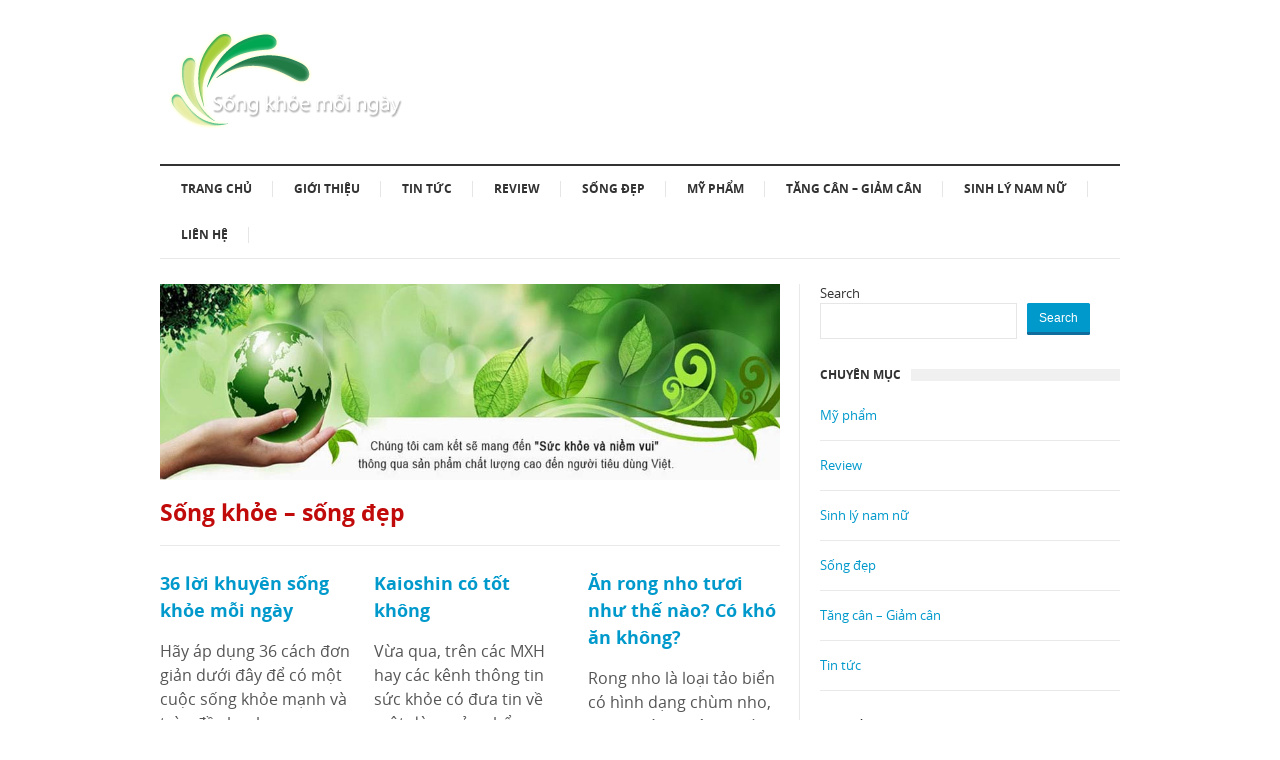

--- FILE ---
content_type: text/html; charset=UTF-8
request_url: https://songkhoemoingay.vn/
body_size: 12914
content:
<!DOCTYPE html>
<html class="no-js" lang="en-US">
<head>
<meta charset="UTF-8">
<meta name="viewport" content="width=device-width, initial-scale=1">
<link rel="profile" href="https://gmpg.org/xfn/11">
<link rel="pingback" href="https://songkhoemoingay.vn/xmlrpc.php">

<meta name='robots' content='index, follow, max-image-preview:large, max-snippet:-1, max-video-preview:-1' />

	<!-- This site is optimized with the Yoast SEO plugin v26.6 - https://yoast.com/wordpress/plugins/seo/ -->
	<title>Sống khỏe mỗi ngày Bí quyết sống khỏe đẹp mỗi ngày</title>
	<link rel="canonical" href="https://songkhoemoingay.vn/" />
	<meta property="og:locale" content="en_US" />
	<meta property="og:type" content="website" />
	<meta property="og:title" content="Sống khỏe mỗi ngày Bí quyết sống khỏe đẹp mỗi ngày" />
	<meta property="og:description" content="Sống khỏe &#8211; sống đẹp Cân nặng và sức khỏe Review chia sẻ hữu ích" />
	<meta property="og:url" content="https://songkhoemoingay.vn/" />
	<meta property="og:site_name" content="songkhoemoingay.vn" />
	<meta property="article:modified_time" content="2025-07-23T04:16:59+00:00" />
	<meta property="og:image" content="https://songkhoemoingay.vn/wp-content/uploads/2023/11/slide-image-1-1.jpg" />
	<meta property="og:image:width" content="950" />
	<meta property="og:image:height" content="300" />
	<meta property="og:image:type" content="image/jpeg" />
	<meta name="twitter:card" content="summary_large_image" />
	<script type="application/ld+json" class="yoast-schema-graph">{"@context":"https://schema.org","@graph":[{"@type":"WebPage","@id":"https://songkhoemoingay.vn/","url":"https://songkhoemoingay.vn/","name":"Sống khỏe mỗi ngày Bí quyết sống khỏe đẹp mỗi ngày","isPartOf":{"@id":"https://songkhoemoingay.vn/#website"},"primaryImageOfPage":{"@id":"https://songkhoemoingay.vn/#primaryimage"},"image":{"@id":"https://songkhoemoingay.vn/#primaryimage"},"thumbnailUrl":"https://songkhoemoingay.vn/wp-content/uploads/2023/11/slide-image-1-1.jpg","datePublished":"2021-10-06T04:47:21+00:00","dateModified":"2025-07-23T04:16:59+00:00","breadcrumb":{"@id":"https://songkhoemoingay.vn/#breadcrumb"},"inLanguage":"en-US","potentialAction":[{"@type":"ReadAction","target":["https://songkhoemoingay.vn/"]}]},{"@type":"ImageObject","inLanguage":"en-US","@id":"https://songkhoemoingay.vn/#primaryimage","url":"https://songkhoemoingay.vn/wp-content/uploads/2023/11/slide-image-1-1.jpg","contentUrl":"https://songkhoemoingay.vn/wp-content/uploads/2023/11/slide-image-1-1.jpg","width":950,"height":300},{"@type":"BreadcrumbList","@id":"https://songkhoemoingay.vn/#breadcrumb","itemListElement":[{"@type":"ListItem","position":1,"name":"Home"}]},{"@type":"WebSite","@id":"https://songkhoemoingay.vn/#website","url":"https://songkhoemoingay.vn/","name":"songkhoemoingay.vn","description":"","potentialAction":[{"@type":"SearchAction","target":{"@type":"EntryPoint","urlTemplate":"https://songkhoemoingay.vn/?s={search_term_string}"},"query-input":{"@type":"PropertyValueSpecification","valueRequired":true,"valueName":"search_term_string"}}],"inLanguage":"en-US"}]}</script>
	<!-- / Yoast SEO plugin. -->


<link rel="alternate" title="oEmbed (JSON)" type="application/json+oembed" href="https://songkhoemoingay.vn/wp-json/oembed/1.0/embed?url=https%3A%2F%2Fsongkhoemoingay.vn%2F" />
<link rel="alternate" title="oEmbed (XML)" type="text/xml+oembed" href="https://songkhoemoingay.vn/wp-json/oembed/1.0/embed?url=https%3A%2F%2Fsongkhoemoingay.vn%2F&#038;format=xml" />
<style id='wp-img-auto-sizes-contain-inline-css' type='text/css'>
img:is([sizes=auto i],[sizes^="auto," i]){contain-intrinsic-size:3000px 1500px}
/*# sourceURL=wp-img-auto-sizes-contain-inline-css */
</style>
<style id='wp-block-library-inline-css' type='text/css'>
:root{--wp-block-synced-color:#7a00df;--wp-block-synced-color--rgb:122,0,223;--wp-bound-block-color:var(--wp-block-synced-color);--wp-editor-canvas-background:#ddd;--wp-admin-theme-color:#007cba;--wp-admin-theme-color--rgb:0,124,186;--wp-admin-theme-color-darker-10:#006ba1;--wp-admin-theme-color-darker-10--rgb:0,107,160.5;--wp-admin-theme-color-darker-20:#005a87;--wp-admin-theme-color-darker-20--rgb:0,90,135;--wp-admin-border-width-focus:2px}@media (min-resolution:192dpi){:root{--wp-admin-border-width-focus:1.5px}}.wp-element-button{cursor:pointer}:root .has-very-light-gray-background-color{background-color:#eee}:root .has-very-dark-gray-background-color{background-color:#313131}:root .has-very-light-gray-color{color:#eee}:root .has-very-dark-gray-color{color:#313131}:root .has-vivid-green-cyan-to-vivid-cyan-blue-gradient-background{background:linear-gradient(135deg,#00d084,#0693e3)}:root .has-purple-crush-gradient-background{background:linear-gradient(135deg,#34e2e4,#4721fb 50%,#ab1dfe)}:root .has-hazy-dawn-gradient-background{background:linear-gradient(135deg,#faaca8,#dad0ec)}:root .has-subdued-olive-gradient-background{background:linear-gradient(135deg,#fafae1,#67a671)}:root .has-atomic-cream-gradient-background{background:linear-gradient(135deg,#fdd79a,#004a59)}:root .has-nightshade-gradient-background{background:linear-gradient(135deg,#330968,#31cdcf)}:root .has-midnight-gradient-background{background:linear-gradient(135deg,#020381,#2874fc)}:root{--wp--preset--font-size--normal:16px;--wp--preset--font-size--huge:42px}.has-regular-font-size{font-size:1em}.has-larger-font-size{font-size:2.625em}.has-normal-font-size{font-size:var(--wp--preset--font-size--normal)}.has-huge-font-size{font-size:var(--wp--preset--font-size--huge)}.has-text-align-center{text-align:center}.has-text-align-left{text-align:left}.has-text-align-right{text-align:right}.has-fit-text{white-space:nowrap!important}#end-resizable-editor-section{display:none}.aligncenter{clear:both}.items-justified-left{justify-content:flex-start}.items-justified-center{justify-content:center}.items-justified-right{justify-content:flex-end}.items-justified-space-between{justify-content:space-between}.screen-reader-text{border:0;clip-path:inset(50%);height:1px;margin:-1px;overflow:hidden;padding:0;position:absolute;width:1px;word-wrap:normal!important}.screen-reader-text:focus{background-color:#ddd;clip-path:none;color:#444;display:block;font-size:1em;height:auto;left:5px;line-height:normal;padding:15px 23px 14px;text-decoration:none;top:5px;width:auto;z-index:100000}html :where(.has-border-color){border-style:solid}html :where([style*=border-top-color]){border-top-style:solid}html :where([style*=border-right-color]){border-right-style:solid}html :where([style*=border-bottom-color]){border-bottom-style:solid}html :where([style*=border-left-color]){border-left-style:solid}html :where([style*=border-width]){border-style:solid}html :where([style*=border-top-width]){border-top-style:solid}html :where([style*=border-right-width]){border-right-style:solid}html :where([style*=border-bottom-width]){border-bottom-style:solid}html :where([style*=border-left-width]){border-left-style:solid}html :where(img[class*=wp-image-]){height:auto;max-width:100%}:where(figure){margin:0 0 1em}html :where(.is-position-sticky){--wp-admin--admin-bar--position-offset:var(--wp-admin--admin-bar--height,0px)}@media screen and (max-width:600px){html :where(.is-position-sticky){--wp-admin--admin-bar--position-offset:0px}}

/*# sourceURL=wp-block-library-inline-css */
</style><style id='wp-block-search-inline-css' type='text/css'>
.wp-block-search__button{margin-left:10px;word-break:normal}.wp-block-search__button.has-icon{line-height:0}.wp-block-search__button svg{height:1.25em;min-height:24px;min-width:24px;width:1.25em;fill:currentColor;vertical-align:text-bottom}:where(.wp-block-search__button){border:1px solid #ccc;padding:6px 10px}.wp-block-search__inside-wrapper{display:flex;flex:auto;flex-wrap:nowrap;max-width:100%}.wp-block-search__label{width:100%}.wp-block-search.wp-block-search__button-only .wp-block-search__button{box-sizing:border-box;display:flex;flex-shrink:0;justify-content:center;margin-left:0;max-width:100%}.wp-block-search.wp-block-search__button-only .wp-block-search__inside-wrapper{min-width:0!important;transition-property:width}.wp-block-search.wp-block-search__button-only .wp-block-search__input{flex-basis:100%;transition-duration:.3s}.wp-block-search.wp-block-search__button-only.wp-block-search__searchfield-hidden,.wp-block-search.wp-block-search__button-only.wp-block-search__searchfield-hidden .wp-block-search__inside-wrapper{overflow:hidden}.wp-block-search.wp-block-search__button-only.wp-block-search__searchfield-hidden .wp-block-search__input{border-left-width:0!important;border-right-width:0!important;flex-basis:0;flex-grow:0;margin:0;min-width:0!important;padding-left:0!important;padding-right:0!important;width:0!important}:where(.wp-block-search__input){appearance:none;border:1px solid #949494;flex-grow:1;font-family:inherit;font-size:inherit;font-style:inherit;font-weight:inherit;letter-spacing:inherit;line-height:inherit;margin-left:0;margin-right:0;min-width:3rem;padding:8px;text-decoration:unset!important;text-transform:inherit}:where(.wp-block-search__button-inside .wp-block-search__inside-wrapper){background-color:#fff;border:1px solid #949494;box-sizing:border-box;padding:4px}:where(.wp-block-search__button-inside .wp-block-search__inside-wrapper) .wp-block-search__input{border:none;border-radius:0;padding:0 4px}:where(.wp-block-search__button-inside .wp-block-search__inside-wrapper) .wp-block-search__input:focus{outline:none}:where(.wp-block-search__button-inside .wp-block-search__inside-wrapper) :where(.wp-block-search__button){padding:4px 8px}.wp-block-search.aligncenter .wp-block-search__inside-wrapper{margin:auto}.wp-block[data-align=right] .wp-block-search.wp-block-search__button-only .wp-block-search__inside-wrapper{float:right}
/*# sourceURL=https://songkhoemoingay.vn/wp-includes/blocks/search/style.min.css */
</style>
<style id='global-styles-inline-css' type='text/css'>
:root{--wp--preset--aspect-ratio--square: 1;--wp--preset--aspect-ratio--4-3: 4/3;--wp--preset--aspect-ratio--3-4: 3/4;--wp--preset--aspect-ratio--3-2: 3/2;--wp--preset--aspect-ratio--2-3: 2/3;--wp--preset--aspect-ratio--16-9: 16/9;--wp--preset--aspect-ratio--9-16: 9/16;--wp--preset--color--black: #000000;--wp--preset--color--cyan-bluish-gray: #abb8c3;--wp--preset--color--white: #ffffff;--wp--preset--color--pale-pink: #f78da7;--wp--preset--color--vivid-red: #cf2e2e;--wp--preset--color--luminous-vivid-orange: #ff6900;--wp--preset--color--luminous-vivid-amber: #fcb900;--wp--preset--color--light-green-cyan: #7bdcb5;--wp--preset--color--vivid-green-cyan: #00d084;--wp--preset--color--pale-cyan-blue: #8ed1fc;--wp--preset--color--vivid-cyan-blue: #0693e3;--wp--preset--color--vivid-purple: #9b51e0;--wp--preset--gradient--vivid-cyan-blue-to-vivid-purple: linear-gradient(135deg,rgb(6,147,227) 0%,rgb(155,81,224) 100%);--wp--preset--gradient--light-green-cyan-to-vivid-green-cyan: linear-gradient(135deg,rgb(122,220,180) 0%,rgb(0,208,130) 100%);--wp--preset--gradient--luminous-vivid-amber-to-luminous-vivid-orange: linear-gradient(135deg,rgb(252,185,0) 0%,rgb(255,105,0) 100%);--wp--preset--gradient--luminous-vivid-orange-to-vivid-red: linear-gradient(135deg,rgb(255,105,0) 0%,rgb(207,46,46) 100%);--wp--preset--gradient--very-light-gray-to-cyan-bluish-gray: linear-gradient(135deg,rgb(238,238,238) 0%,rgb(169,184,195) 100%);--wp--preset--gradient--cool-to-warm-spectrum: linear-gradient(135deg,rgb(74,234,220) 0%,rgb(151,120,209) 20%,rgb(207,42,186) 40%,rgb(238,44,130) 60%,rgb(251,105,98) 80%,rgb(254,248,76) 100%);--wp--preset--gradient--blush-light-purple: linear-gradient(135deg,rgb(255,206,236) 0%,rgb(152,150,240) 100%);--wp--preset--gradient--blush-bordeaux: linear-gradient(135deg,rgb(254,205,165) 0%,rgb(254,45,45) 50%,rgb(107,0,62) 100%);--wp--preset--gradient--luminous-dusk: linear-gradient(135deg,rgb(255,203,112) 0%,rgb(199,81,192) 50%,rgb(65,88,208) 100%);--wp--preset--gradient--pale-ocean: linear-gradient(135deg,rgb(255,245,203) 0%,rgb(182,227,212) 50%,rgb(51,167,181) 100%);--wp--preset--gradient--electric-grass: linear-gradient(135deg,rgb(202,248,128) 0%,rgb(113,206,126) 100%);--wp--preset--gradient--midnight: linear-gradient(135deg,rgb(2,3,129) 0%,rgb(40,116,252) 100%);--wp--preset--font-size--small: 13px;--wp--preset--font-size--medium: 20px;--wp--preset--font-size--large: 36px;--wp--preset--font-size--x-large: 42px;--wp--preset--spacing--20: 0.44rem;--wp--preset--spacing--30: 0.67rem;--wp--preset--spacing--40: 1rem;--wp--preset--spacing--50: 1.5rem;--wp--preset--spacing--60: 2.25rem;--wp--preset--spacing--70: 3.38rem;--wp--preset--spacing--80: 5.06rem;--wp--preset--shadow--natural: 6px 6px 9px rgba(0, 0, 0, 0.2);--wp--preset--shadow--deep: 12px 12px 50px rgba(0, 0, 0, 0.4);--wp--preset--shadow--sharp: 6px 6px 0px rgba(0, 0, 0, 0.2);--wp--preset--shadow--outlined: 6px 6px 0px -3px rgb(255, 255, 255), 6px 6px rgb(0, 0, 0);--wp--preset--shadow--crisp: 6px 6px 0px rgb(0, 0, 0);}:where(.is-layout-flex){gap: 0.5em;}:where(.is-layout-grid){gap: 0.5em;}body .is-layout-flex{display: flex;}.is-layout-flex{flex-wrap: wrap;align-items: center;}.is-layout-flex > :is(*, div){margin: 0;}body .is-layout-grid{display: grid;}.is-layout-grid > :is(*, div){margin: 0;}:where(.wp-block-columns.is-layout-flex){gap: 2em;}:where(.wp-block-columns.is-layout-grid){gap: 2em;}:where(.wp-block-post-template.is-layout-flex){gap: 1.25em;}:where(.wp-block-post-template.is-layout-grid){gap: 1.25em;}.has-black-color{color: var(--wp--preset--color--black) !important;}.has-cyan-bluish-gray-color{color: var(--wp--preset--color--cyan-bluish-gray) !important;}.has-white-color{color: var(--wp--preset--color--white) !important;}.has-pale-pink-color{color: var(--wp--preset--color--pale-pink) !important;}.has-vivid-red-color{color: var(--wp--preset--color--vivid-red) !important;}.has-luminous-vivid-orange-color{color: var(--wp--preset--color--luminous-vivid-orange) !important;}.has-luminous-vivid-amber-color{color: var(--wp--preset--color--luminous-vivid-amber) !important;}.has-light-green-cyan-color{color: var(--wp--preset--color--light-green-cyan) !important;}.has-vivid-green-cyan-color{color: var(--wp--preset--color--vivid-green-cyan) !important;}.has-pale-cyan-blue-color{color: var(--wp--preset--color--pale-cyan-blue) !important;}.has-vivid-cyan-blue-color{color: var(--wp--preset--color--vivid-cyan-blue) !important;}.has-vivid-purple-color{color: var(--wp--preset--color--vivid-purple) !important;}.has-black-background-color{background-color: var(--wp--preset--color--black) !important;}.has-cyan-bluish-gray-background-color{background-color: var(--wp--preset--color--cyan-bluish-gray) !important;}.has-white-background-color{background-color: var(--wp--preset--color--white) !important;}.has-pale-pink-background-color{background-color: var(--wp--preset--color--pale-pink) !important;}.has-vivid-red-background-color{background-color: var(--wp--preset--color--vivid-red) !important;}.has-luminous-vivid-orange-background-color{background-color: var(--wp--preset--color--luminous-vivid-orange) !important;}.has-luminous-vivid-amber-background-color{background-color: var(--wp--preset--color--luminous-vivid-amber) !important;}.has-light-green-cyan-background-color{background-color: var(--wp--preset--color--light-green-cyan) !important;}.has-vivid-green-cyan-background-color{background-color: var(--wp--preset--color--vivid-green-cyan) !important;}.has-pale-cyan-blue-background-color{background-color: var(--wp--preset--color--pale-cyan-blue) !important;}.has-vivid-cyan-blue-background-color{background-color: var(--wp--preset--color--vivid-cyan-blue) !important;}.has-vivid-purple-background-color{background-color: var(--wp--preset--color--vivid-purple) !important;}.has-black-border-color{border-color: var(--wp--preset--color--black) !important;}.has-cyan-bluish-gray-border-color{border-color: var(--wp--preset--color--cyan-bluish-gray) !important;}.has-white-border-color{border-color: var(--wp--preset--color--white) !important;}.has-pale-pink-border-color{border-color: var(--wp--preset--color--pale-pink) !important;}.has-vivid-red-border-color{border-color: var(--wp--preset--color--vivid-red) !important;}.has-luminous-vivid-orange-border-color{border-color: var(--wp--preset--color--luminous-vivid-orange) !important;}.has-luminous-vivid-amber-border-color{border-color: var(--wp--preset--color--luminous-vivid-amber) !important;}.has-light-green-cyan-border-color{border-color: var(--wp--preset--color--light-green-cyan) !important;}.has-vivid-green-cyan-border-color{border-color: var(--wp--preset--color--vivid-green-cyan) !important;}.has-pale-cyan-blue-border-color{border-color: var(--wp--preset--color--pale-cyan-blue) !important;}.has-vivid-cyan-blue-border-color{border-color: var(--wp--preset--color--vivid-cyan-blue) !important;}.has-vivid-purple-border-color{border-color: var(--wp--preset--color--vivid-purple) !important;}.has-vivid-cyan-blue-to-vivid-purple-gradient-background{background: var(--wp--preset--gradient--vivid-cyan-blue-to-vivid-purple) !important;}.has-light-green-cyan-to-vivid-green-cyan-gradient-background{background: var(--wp--preset--gradient--light-green-cyan-to-vivid-green-cyan) !important;}.has-luminous-vivid-amber-to-luminous-vivid-orange-gradient-background{background: var(--wp--preset--gradient--luminous-vivid-amber-to-luminous-vivid-orange) !important;}.has-luminous-vivid-orange-to-vivid-red-gradient-background{background: var(--wp--preset--gradient--luminous-vivid-orange-to-vivid-red) !important;}.has-very-light-gray-to-cyan-bluish-gray-gradient-background{background: var(--wp--preset--gradient--very-light-gray-to-cyan-bluish-gray) !important;}.has-cool-to-warm-spectrum-gradient-background{background: var(--wp--preset--gradient--cool-to-warm-spectrum) !important;}.has-blush-light-purple-gradient-background{background: var(--wp--preset--gradient--blush-light-purple) !important;}.has-blush-bordeaux-gradient-background{background: var(--wp--preset--gradient--blush-bordeaux) !important;}.has-luminous-dusk-gradient-background{background: var(--wp--preset--gradient--luminous-dusk) !important;}.has-pale-ocean-gradient-background{background: var(--wp--preset--gradient--pale-ocean) !important;}.has-electric-grass-gradient-background{background: var(--wp--preset--gradient--electric-grass) !important;}.has-midnight-gradient-background{background: var(--wp--preset--gradient--midnight) !important;}.has-small-font-size{font-size: var(--wp--preset--font-size--small) !important;}.has-medium-font-size{font-size: var(--wp--preset--font-size--medium) !important;}.has-large-font-size{font-size: var(--wp--preset--font-size--large) !important;}.has-x-large-font-size{font-size: var(--wp--preset--font-size--x-large) !important;}
/*# sourceURL=global-styles-inline-css */
</style>

<style id='classic-theme-styles-inline-css' type='text/css'>
/*! This file is auto-generated */
.wp-block-button__link{color:#fff;background-color:#32373c;border-radius:9999px;box-shadow:none;text-decoration:none;padding:calc(.667em + 2px) calc(1.333em + 2px);font-size:1.125em}.wp-block-file__button{background:#32373c;color:#fff;text-decoration:none}
/*# sourceURL=/wp-includes/css/classic-themes.min.css */
</style>
<link rel='stylesheet' id='dashicons-css' href='https://songkhoemoingay.vn/wp-includes/css/dashicons.min.css' type='text/css' media='all' />
<link rel='stylesheet' id='admin-bar-css' href='https://songkhoemoingay.vn/wp-includes/css/admin-bar.min.css' type='text/css' media='all' />
<style id='admin-bar-inline-css' type='text/css'>

    /* Hide CanvasJS credits for P404 charts specifically */
    #p404RedirectChart .canvasjs-chart-credit {
        display: none !important;
    }
    
    #p404RedirectChart canvas {
        border-radius: 6px;
    }

    .p404-redirect-adminbar-weekly-title {
        font-weight: bold;
        font-size: 14px;
        color: #fff;
        margin-bottom: 6px;
    }

    #wpadminbar #wp-admin-bar-p404_free_top_button .ab-icon:before {
        content: "\f103";
        color: #dc3545;
        top: 3px;
    }
    
    #wp-admin-bar-p404_free_top_button .ab-item {
        min-width: 80px !important;
        padding: 0px !important;
    }
    
    /* Ensure proper positioning and z-index for P404 dropdown */
    .p404-redirect-adminbar-dropdown-wrap { 
        min-width: 0; 
        padding: 0;
        position: static !important;
    }
    
    #wpadminbar #wp-admin-bar-p404_free_top_button_dropdown {
        position: static !important;
    }
    
    #wpadminbar #wp-admin-bar-p404_free_top_button_dropdown .ab-item {
        padding: 0 !important;
        margin: 0 !important;
    }
    
    .p404-redirect-dropdown-container {
        min-width: 340px;
        padding: 18px 18px 12px 18px;
        background: #23282d !important;
        color: #fff;
        border-radius: 12px;
        box-shadow: 0 8px 32px rgba(0,0,0,0.25);
        margin-top: 10px;
        position: relative !important;
        z-index: 999999 !important;
        display: block !important;
        border: 1px solid #444;
    }
    
    /* Ensure P404 dropdown appears on hover */
    #wpadminbar #wp-admin-bar-p404_free_top_button .p404-redirect-dropdown-container { 
        display: none !important;
    }
    
    #wpadminbar #wp-admin-bar-p404_free_top_button:hover .p404-redirect-dropdown-container { 
        display: block !important;
    }
    
    #wpadminbar #wp-admin-bar-p404_free_top_button:hover #wp-admin-bar-p404_free_top_button_dropdown .p404-redirect-dropdown-container {
        display: block !important;
    }
    
    .p404-redirect-card {
        background: #2c3338;
        border-radius: 8px;
        padding: 18px 18px 12px 18px;
        box-shadow: 0 2px 8px rgba(0,0,0,0.07);
        display: flex;
        flex-direction: column;
        align-items: flex-start;
        border: 1px solid #444;
    }
    
    .p404-redirect-btn {
        display: inline-block;
        background: #dc3545;
        color: #fff !important;
        font-weight: bold;
        padding: 5px 22px;
        border-radius: 8px;
        text-decoration: none;
        font-size: 17px;
        transition: background 0.2s, box-shadow 0.2s;
        margin-top: 8px;
        box-shadow: 0 2px 8px rgba(220,53,69,0.15);
        text-align: center;
        line-height: 1.6;
    }
    
    .p404-redirect-btn:hover {
        background: #c82333;
        color: #fff !important;
        box-shadow: 0 4px 16px rgba(220,53,69,0.25);
    }
    
    /* Prevent conflicts with other admin bar dropdowns */
    #wpadminbar .ab-top-menu > li:hover > .ab-item,
    #wpadminbar .ab-top-menu > li.hover > .ab-item {
        z-index: auto;
    }
    
    #wpadminbar #wp-admin-bar-p404_free_top_button:hover > .ab-item {
        z-index: 999998 !important;
    }
    
/*# sourceURL=admin-bar-inline-css */
</style>
<link rel='stylesheet' id='widgetopts-styles-css' href='https://songkhoemoingay.vn/wp-content/plugins/widget-options/assets/css/widget-options.css' type='text/css' media='all' />
<link rel='stylesheet' id='supernews-plugins-style-css' href='https://songkhoemoingay.vn/wp-content/themes/supernews/assets/css/plugins.min.css' type='text/css' media='all' />
<link rel='stylesheet' id='supernews-style-css' href='https://songkhoemoingay.vn/wp-content/themes/supernews/style.min.css' type='text/css' media='all' />
<link rel='stylesheet' id='supernews-responsive-css' href='https://songkhoemoingay.vn/wp-content/themes/supernews/assets/css/responsive.css' type='text/css' media='all' />
<link rel='stylesheet' id='supernews-colors-css' href='https://songkhoemoingay.vn/wp-content/themes/supernews/assets/css/colors/default.css' type='text/css' media='all' />
<script type="text/javascript" src="https://songkhoemoingay.vn/wp-includes/js/jquery/jquery.min.js" id="jquery-core-js"></script>
<script type="text/javascript" src="https://songkhoemoingay.vn/wp-includes/js/jquery/jquery-migrate.min.js" id="jquery-migrate-js"></script>
<link rel="https://api.w.org/" href="https://songkhoemoingay.vn/wp-json/" /><link rel="alternate" title="JSON" type="application/json" href="https://songkhoemoingay.vn/wp-json/wp/v2/pages/19" /><link rel='shortlink' href='https://songkhoemoingay.vn/' />
<style>
    .popular-posts-list {
        list-style: none;
        padding: 0;
        margin: 0;
    }
    .popular-posts-list li {
        border-bottom: 1px solid #ddd;
        padding: 8px 0;
    }
    .popular-posts-list li:last-child {
        border-bottom: none;
    }
    .popular-posts-list .view-count {
        font-size: 13px;
        color: #888;
        margin-left: 5px;
    }
    </style><script>
	function expand(param) {
		param.style.display = (param.style.display == "none") ? "block" : "none";
	}
	function read_toggle(id, more, less) {
		el = document.getElementById("readlink" + id);
		el.innerHTML = (el.innerHTML == more) ? less : more;
		expand(document.getElementById("read" + id));
	}
	</script><link rel="icon" href="https://songkhoemoingay.vn/wp-content/uploads/2023/11/cropped-logo-32x32.png" sizes="32x32" />
<link rel="icon" href="https://songkhoemoingay.vn/wp-content/uploads/2023/11/cropped-logo-192x192.png" sizes="192x192" />
<link rel="apple-touch-icon" href="https://songkhoemoingay.vn/wp-content/uploads/2023/11/cropped-logo-180x180.png" />
<meta name="msapplication-TileImage" content="https://songkhoemoingay.vn/wp-content/uploads/2023/11/cropped-logo-270x270.png" />
<style type="text/css">

*[id^='readlink'] {
 font-weight: normal;
 color: #ffffff;
 background: #ffffff;
 padding: 0px;
 border-bottom: 1px solid #ffffff;
 -webkit-box-shadow: none !important;
 box-shadow: none !important;
 -webkit-transition: none !important;
}

*[id^='readlink']:hover {
 font-weight: normal;
 color: #ffffff;
 padding: 0px;
 border-bottom: 1px solid #ffffff;
}

*[id^='readlink']:focus {
 outline: none;
 color: #ffffff;
}

</style>
		<style type="text/css" id="wp-custom-css">
			.post-meta-user, .post-meta-user a, .header-search {
	display: none;
}
.entry-content p {
    margin-bottom: 15px;
    font-size: 16px;
}
.entry-content ul li {
    list-style: disc;
    margin: 10px 0;
    font-size: 15px;
}		</style>
		</head>

<body data-rsssl=1 class="home wp-singular page-template-default page page-id-19 wp-theme-supernews layout-narrow" dir="ltr" itemscope="itemscope" itemtype="http://schema.org/WebPage">

<div id="page" class="hfeed site">

	<header id="masthead" class="site-header container clearfix" itemscope="itemscope" itemtype="http://schema.org/WPHeader">

		
		<div id="logo" itemscope itemtype="http://schema.org/Brand">
<a href="https://songkhoemoingay.vn" itemprop="url" rel="home">
<img itemprop="logo" src="https://songkhoemoingay.vn/wp-content/uploads/2023/11/logo.png" alt="songkhoemoingay.vn" />
</a>
</div>

		
		<div class="clearfix"></div>

		
	<div id="secondary-bar" class="clearfix">

		<a id="secondary-mobile-menu" href="#"><i class="fa fa-bars"></i> Secondary Menu</a>

		<nav id="secondary-nav">

			<ul id="secondary-menu" class="sf-menu"><li  id="menu-item-29" class="menu-item menu-item-type-custom menu-item-object-custom current-menu-item current_page_item menu-item-29"><a href="/">Trang chủ</a></li>
<li  id="menu-item-711" class="menu-item menu-item-type-post_type menu-item-object-page menu-item-711"><a href="https://songkhoemoingay.vn/gioi-thieu/">Giới thiệu</a></li>
<li  id="menu-item-574" class="menu-item menu-item-type-taxonomy menu-item-object-category menu-item-574"><a href="https://songkhoemoingay.vn/tin-tuc/">Tin tức</a></li>
<li  id="menu-item-701" class="menu-item menu-item-type-taxonomy menu-item-object-category menu-item-701"><a href="https://songkhoemoingay.vn/review/">Review</a></li>
<li  id="menu-item-702" class="menu-item menu-item-type-taxonomy menu-item-object-category menu-item-702"><a href="https://songkhoemoingay.vn/song-dep/">Sống đẹp</a></li>
<li  id="menu-item-703" class="menu-item menu-item-type-taxonomy menu-item-object-category menu-item-703"><a href="https://songkhoemoingay.vn/my-pham/">Mỹ phẩm</a></li>
<li  id="menu-item-704" class="menu-item menu-item-type-taxonomy menu-item-object-category menu-item-704"><a href="https://songkhoemoingay.vn/tang-can-giam-can/">Tăng cân &#8211; Giảm cân</a></li>
<li  id="menu-item-705" class="menu-item menu-item-type-taxonomy menu-item-object-category menu-item-705"><a href="https://songkhoemoingay.vn/sinh-ly-nam-nu/">Sinh lý nam nữ</a></li>
<li  id="menu-item-710" class="menu-item menu-item-type-post_type menu-item-object-page menu-item-710"><a href="https://songkhoemoingay.vn/lien-he/">Liên hệ</a></li>
</ul>
		</nav><!-- #secondary-nav -->

		<div class="header-search">

			<i class="fa fa-search"></i>
			<i class="fa fa-times"></i>

			<div class="search-form">
				<form action="https://songkhoemoingay.vn/" id="searchform" method="get">
					<input type="text" name="s" id="s" placeholder="Search &hellip;">
					<button type="submit" name="submit" id="searchsubmit">Search</button>
				</form>
			</div><!-- .search-form -->

		</div><!-- .header-search -->

	</div><!-- #secondary-bar -->


	</header><!-- #masthead -->

	<main id="main" class="site-main container" style="display:block;">

	<div id="primary" class="content-area column">
		<div class="content-loop" role="main" id="content" itemprop="mainContentOfPage" itemtype="http://schema.org/WebPageElement" itemscope="itemscope">

			
				<article id="post-19" class="post-19 page type-page status-publish hentry no-post-thumbnail entry" itemscope="itemscope" itemtype="http://schema.org/CreativeWork">

	
	<div class="entry-content" itemprop="text">
		<p><img fetchpriority="high" decoding="async" class="alignnone size-full wp-image-713" src="https://songkhoemoingay.vn/wp-content/uploads/2023/11/slide-image-1-1.jpg" alt="" width="950" height="300" srcset="https://songkhoemoingay.vn/wp-content/uploads/2023/11/slide-image-1-1.jpg 950w, https://songkhoemoingay.vn/wp-content/uploads/2023/11/slide-image-1-1-300x95.jpg 300w, https://songkhoemoingay.vn/wp-content/uploads/2023/11/slide-image-1-1-768x243.jpg 768w" sizes="(max-width: 950px) 100vw, 950px" /></p>
<h2><a href="https://songkhoemoingay.vn/song-dep/" style=" color: #c10b0b; ">Sống khỏe &#8211; sống đẹp</a></h2>
<hr>
<div class="cpg-post-grid"><div class="cpg-post-item"><h3 class="cpg-title"><a href="https://songkhoemoingay.vn/36-loi-khuyen-song-khoe-moi-ngay/">36 lời khuyên sống khỏe mỗi ngày</a></h3><p class="cpg-excerpt">Hãy áp dụng 36 cách đơn giản dưới đây để có một cuộc sống khỏe mạnh và tràn đầy hạnh...</p></div><div class="cpg-post-item"><h3 class="cpg-title"><a href="https://songkhoemoingay.vn/kaioshin-co-tot-khong/">Kaioshin có tốt không</a></h3><p class="cpg-excerpt">Vừa qua, trên các MXH hay các kênh thông tin sức khỏe có đưa tin về một dòng sản phẩm...</p></div><div class="cpg-post-item"><h3 class="cpg-title"><a href="https://songkhoemoingay.vn/an-rong-nho-tuoi-nhu-the-nao-co-kho-an-khong/">Ăn rong nho tươi như thế nào? Có khó ăn không?</a></h3><p class="cpg-excerpt">Rong nho là loại tảo biển có hình dạng chùm nho, bạn đã từng trông thấy và nếm thử chúng...</p></div><div class="cpg-post-item"><h3 class="cpg-title"><a href="https://songkhoemoingay.vn/rau-cu-luoc-co-tot-khong-tai-sao-nen-an-rau-cu-luoc/">Rau củ luộc có tốt không? Tại sao nên ăn rau củ luộc ?</a></h3><p class="cpg-excerpt">Chúng ta thường ăn rau củ ở dạng này hoặc dạng khác. Một số người thích ăn rau sống, trong...</p></div><div class="cpg-post-item"><h3 class="cpg-title"><a href="https://songkhoemoingay.vn/kem-22-again-co-tot-khong/">Kem 22 again có tốt không?</a></h3><p class="cpg-excerpt">Dạo gần đây, tại khắp các hội nhóm và diễn đàn làm đẹp, chị em thi nhau bàn tán về...</p></div><div class="cpg-post-item"><h3 class="cpg-title"><a href="https://songkhoemoingay.vn/sam-to-nu-collagen-gia-bao-nhieu-co-tot-khong-mua-o-dau-chinh-hang/">Sâm tố nữ Collagen giá bao nhiêu, có tốt không? Mua ở đâu chính hãng?</a></h3><p class="cpg-excerpt">Thời gian gần đây dư luận xôn xao sự xuất hiện của một loại xuân dược có tên gọi là Sâm...</p></div><div class="cpg-post-item"><h3 class="cpg-title"><a href="https://songkhoemoingay.vn/bi-quyet-rua-mat-dung-cach/">Bí Quyết Rửa mặt đúng cách</a></h3><p class="cpg-excerpt">Chúng ta thường phải rửa mặt mỗi ngày để tẩy trang và loại bỏ bụi bẩn bám trên da. Nhưng...</p></div><div class="cpg-post-item"><h3 class="cpg-title"><a href="https://songkhoemoingay.vn/cach-lam-dep-da-mat-tai-nha-don-gian/">Cách làm đẹp da mặt tại nhà đơn giản</a></h3><p class="cpg-excerpt">Theo đuổi phương pháp làm đẹp từ thiên nhiên, phụ nữ ngày nay đang hướng đến vẻ đẹp khỏe mạnh...</p></div><div class="cpg-post-item"><h3 class="cpg-title"><a href="https://songkhoemoingay.vn/huong-dan-bao-quan-nhuy-hoa-nghe-tay-dung-cach/">Hướng dẫn bảo quản nhụy hoa nghệ tây đúng cách</a></h3><p class="cpg-excerpt">Nhụy hoa nghệ tây là thảo dược đắt giá nhất thế giới, không phải bỗng dưng loại nhụy hoa nghệ...</p></div></div>
<h2><a href="https://songkhoemoingay.vn/tang-can-giam-can/" style=" color: #c10b0b; ">Cân nặng và sức khỏe</a></h2>
<hr>
<div class="cpg-post-grid"><div class="cpg-post-item"><h3 class="cpg-title"><a href="https://songkhoemoingay.vn/danh-gia-vien-sui-giam-can-keto-slim-co-tot-khong/">[ Đánh giá] Viên sủi giảm cân Keto SLim có tốt không?</a></h3><p class="cpg-excerpt">Tỉ lệ người tăng cân, mắc béo phì đang tăng nhanh ở khu vực Đông Nam Á, trong đó dẫn...</p></div><div class="cpg-post-item"><h3 class="cpg-title"><a href="https://songkhoemoingay.vn/4-nguyen-tac-de-giam-can-thanh-cong/">4 Nguyên tắc để giảm cân thành công</a></h3><p class="cpg-excerpt">Đảm bảo nguyên tắc dinh dưỡng, theo dõi chỉ số cân nặng, tập luyện thể thao và hạn chế bia...</p></div><div class="cpg-post-item"><h3 class="cpg-title"><a href="https://songkhoemoingay.vn/review-keto-guru-co-tot-khong-co-tac-dung-phu-khong/">Review Keto guru có tốt không? Có tác dụng phụ không?</a></h3><p class="cpg-excerpt">Tỉ lệ người tăng cân, mắc béo phì đang tăng nhanh ở khu vực Đông Nam Á, trong đó dẫn đầu về...</p></div><div class="cpg-post-item"><h3 class="cpg-title"><a href="https://songkhoemoingay.vn/danh-gia-vien-uong-giam-can-garcinia-co-tot-khong-gia-bao-nhieu/">( Đánh giá) Viên uống giảm cân Garcinia có tốt không? Giá bao nhiêu?</a></h3><p class="cpg-excerpt">Thuốc giảm cân Garcinia là 1 sản phẩm đến từ châu Âu. Những người từng sử dụng Garcinia giảm cânthành công họ...</p></div><div class="cpg-post-item"><h3 class="cpg-title"><a href="https://songkhoemoingay.vn/top-26-cach-giam-can-khoa-hoc-nhat-hien-nay/">Top 26 cách giảm cân khoa học nhất hiện nay</a></h3><p class="cpg-excerpt">Tình trạng dư thừa cân nặng và béo phì ở Việt Nam đang ngày càng gia tăng, nhất là đối với các...</p></div><div class="cpg-post-item"><h3 class="cpg-title"><a href="https://songkhoemoingay.vn/su-that-ve-bong-cai-xanh-co-phai-la-than-duoc-giam-can/">Sự thật về Bông cải xanh có phải là thần dược giảm cân</a></h3><p class="cpg-excerpt">Bông cải xanh trong thực đơn hằng ngày là lựa chọn tuyệt vời giúp giảm cân vì chúng cung cấp...</p></div></div>
<h2><a href="https://songkhoemoingay.vn/review/" style=" color: #c10b0b; ">Review chia sẻ hữu ích</a></h2>
<hr>
<div class="cpg-post-grid"><div class="cpg-post-item"><h3 class="cpg-title"><a href="https://songkhoemoingay.vn/my-pham-dakami-co-tot-khong-mua-o-dau-chinh-hang/">Mỹ phẩm Dakami có tốt không? Mua ở đâu chính hãng?</a></h3><p class="cpg-excerpt">Cách đây vài tháng, trên mạng xã hội lớn nhất thế giới Facebook xuất hiện hàng loạt những video tiết...</p></div><div class="cpg-post-item"><h3 class="cpg-title"><a href="https://songkhoemoingay.vn/cach-uong-ca-cao-giam-can-tai-nha/">Cách uống Ca cao giảm cân tại nhà</a></h3><p class="cpg-excerpt">Giảm cân hay kiểm soát cân nặng là đề tài muôn thuở của chị em phụ nữ nhằm có một...</p></div><div class="cpg-post-item"><h3 class="cpg-title"><a href="https://songkhoemoingay.vn/bao-hiem-suc-khoe-vbi-co-tot-khong-gia-bao-nhieu-nen-mua-goi-nao-cho-gia-dinh/">Bảo hiểm sức khỏe VBI có tốt không, giá bao nhiêu, nên mua gói nào cho gia đình?</a></h3><p class="cpg-excerpt">Ngày nay, bên cạnh các nhu cầu thiết yếu thì đảm bảo sức khỏe cũng trở nên rất cần thiết...</p></div><div class="cpg-post-item"><h3 class="cpg-title"><a href="https://songkhoemoingay.vn/tinh-bot-he-heta-q-co-tot-khong-gia-bao-nhieu-mua-o-dau/">Tinh bột hẹ Heta Q có tốt không? Giá bao nhiêu? Mua ở đâu?</a></h3><p class="cpg-excerpt">Táo bón là vấn đề rất hay gặp ở trẻ nhỏ, khi các con đi nặng mà mãi không đi...</p></div><div class="cpg-post-item"><h3 class="cpg-title"><a href="https://songkhoemoingay.vn/danh-gia-nano-silymarin-oic-co-tot-khong-mua-o-dau-chinh-hang-gia-bao-nhieu/">Đánh giá Nano Silymarin OIC có tốt không ? Mua ở đâu chính hãng? Giá bao nhiêu?</a></h3><p class="cpg-excerpt">Theo số liệu của Bộ Y tế, cả nước đang có khoảng 10 triệu trường hợp nhiễm virus viêm gan...</p></div><div class="cpg-post-item"><h3 class="cpg-title"><a href="https://songkhoemoingay.vn/tinh-bot-he-heta-q-mua-o-dau/">Tinh bột hẹ heta.q mua ở đâu</a></h3><p class="cpg-excerpt">Táo bón là vấn đề rất hay gặp ở trẻ nhỏ, khi các con đi nặng mà mãi không đi...</p></div><div class="cpg-post-item"><h3 class="cpg-title"><a href="https://songkhoemoingay.vn/fysoline-co-tot-khong/">Fysoline có tốt không</a></h3><p class="cpg-excerpt">Mắt và mũi là 2 bộ phận quan trọng của cơ thể và đều có một điểm chung đó là...</p></div><div class="cpg-post-item"><h3 class="cpg-title"><a href="https://songkhoemoingay.vn/keto-guru-la-gi-vien-uong-giam-can-keto-guru-co-tot-khong/">Keto Guru là gì? Viên uống giảm cân Keto Guru có tốt không ?</a></h3><p class="cpg-excerpt">Tỉ lệ người tăng cân, mắc béo phì đang tăng nhanh ở khu vực Đông Nam Á, trong đó dẫn đầu về...</p></div><div class="cpg-post-item"><h3 class="cpg-title"><a href="https://songkhoemoingay.vn/di-tim-su-that-ve-nhuy-hoa-nghe-tay-safforn/">Đi tìm Sự thật về Nhụy hoa Nghệ tây Safforn</a></h3><p class="cpg-excerpt">Nội dung bài viết Sự thật về Nhụy hoa Nghệ tây Safforn Saffron là gì? Thành phần có trong Saffron?...</p></div></div>
			</div><!-- .entry-content -->
	
	
</article><!-- #post-## -->

				
			
		</div><!-- #content -->
	</div><!-- #primary -->


<div id="secondary" class="widget-area widget-primary sidebar2 column" aria-label="Primary Sidebar" role="complementary" itemscope="itemscope" itemtype="http://schema.org/WPSideBar">
	<aside id="block-2" class="widget widget_block widget_search"><form role="search" method="get" action="https://songkhoemoingay.vn/" class="wp-block-search__button-outside wp-block-search__text-button wp-block-search"    ><label class="wp-block-search__label" for="wp-block-search__input-1" >Search</label><div class="wp-block-search__inside-wrapper" ><input class="wp-block-search__input" id="wp-block-search__input-1" placeholder="" value="" type="search" name="s" required /><button aria-label="Search" class="wp-block-search__button wp-element-button" type="submit" >Search</button></div></form></aside><aside id="categories-2" class="widget widget_categories"><h3 class="widget-title"><strong>Chuyên mục</strong></h3>
			<ul>
					<li class="cat-item cat-item-5"><a href="https://songkhoemoingay.vn/my-pham/">Mỹ phẩm</a>
</li>
	<li class="cat-item cat-item-6"><a href="https://songkhoemoingay.vn/review/">Review</a>
</li>
	<li class="cat-item cat-item-7"><a href="https://songkhoemoingay.vn/sinh-ly-nam-nu/">Sinh lý nam nữ</a>
</li>
	<li class="cat-item cat-item-4"><a href="https://songkhoemoingay.vn/song-dep/">Sống đẹp</a>
</li>
	<li class="cat-item cat-item-9"><a href="https://songkhoemoingay.vn/tang-can-giam-can/">Tăng cân &#8211; Giảm cân</a>
</li>
	<li class="cat-item cat-item-1"><a href="https://songkhoemoingay.vn/tin-tuc/">Tin tức</a>
</li>
			</ul>

			</aside>
		<aside id="recent-posts-2" class="widget widget_recent_entries">
		<h3 class="widget-title"><strong>Bài viết mới:</strong></h3>
		<ul>
											<li>
					<a href="https://songkhoemoingay.vn/san-pham-cham-soc-suc-khoe-tai-nha-ban-nen-so-huu/">Sản phẩm chăm sóc sức khỏe tại nhà bạn nên sở hữu</a>
									</li>
											<li>
					<a href="https://songkhoemoingay.vn/be-an-hay-ngam-5-phuong-phap-giup-be-het-an-hay-ngam-hieu-qua/">Bé ăn hay ngậm. 5 Phương pháp giúp bé hết ăn hay ngậm hiệu quả</a>
									</li>
											<li>
					<a href="https://songkhoemoingay.vn/15-viec-can-lam-ngay-de-ban-co-mot-suc-khoe-tot/">15 việc cần làm ngay để bạn có một sức khỏe tốt</a>
									</li>
											<li>
					<a href="https://songkhoemoingay.vn/danh-gia-vien-sui-giam-can-keto-slim-co-tot-khong/">[ Đánh giá] Viên sủi giảm cân Keto SLim có tốt không?</a>
									</li>
											<li>
					<a href="https://songkhoemoingay.vn/4-nguyen-tac-de-giam-can-thanh-cong/">4 Nguyên tắc để giảm cân thành công</a>
									</li>
					</ul>

		</aside><aside id="text-2" class="widget widget_text"><h3 class="widget-title"><strong>Bài xem nhiều</strong></h3>			<div class="textwidget"><ul class="popular-posts-list"><li><a href="https://songkhoemoingay.vn/su-that-ve-bong-cai-xanh-co-phai-la-than-duoc-giam-can/">Sự thật về Bông cải xanh có phải là thần dược giảm cân</a><span class="view-count"> (8 lượt xem)</span></li><li><a href="https://songkhoemoingay.vn/my-pham-dakami-co-tot-khong-mua-o-dau-chinh-hang/">Mỹ phẩm Dakami có tốt không? Mua ở đâu chính hãng?</a><span class="view-count"> (5 lượt xem)</span></li><li><a href="https://songkhoemoingay.vn/bao-hiem-suc-khoe-vbi-co-tot-khong-gia-bao-nhieu-nen-mua-goi-nao-cho-gia-dinh/">Bảo hiểm sức khỏe VBI có tốt không, giá bao nhiêu, nên mua gói nào cho gia đình?</a><span class="view-count"> (5 lượt xem)</span></li><li><a href="https://songkhoemoingay.vn/bi-quyet-rua-mat-dung-cach/">Bí Quyết Rửa mặt đúng cách</a><span class="view-count"> (5 lượt xem)</span></li><li><a href="https://songkhoemoingay.vn/tinh-bot-he-heta-q-mua-o-dau/">Tinh bột hẹ heta.q mua ở đâu</a><span class="view-count"> (4 lượt xem)</span></li></ul>
</div>
		</aside></div><!-- #secondary -->
		
	</main><!-- #content -->

	<footer id="footer" class="container clearfix" itemscope="itemscope" itemtype="http://schema.org/WPFooter">

		<div class="footer-column footer-column-1">
					</div>

		<div class="footer-column footer-column-2">
					</div>

		<div class="footer-column footer-column-3">
					</div>

		<div class="footer-column footer-column-4">
					</div>

		<div id="site-bottom" class="container clearfix">

			
			<div class="copyright">
			Bài viết đã được đăng ký bản quyền (DMCA). Nếu bạn đọc copy nội dung hãy để lại link về bài gốc hoặc ghi rõ nguồn songkhoemoingay.vn như một sự tri ân với tác giả. Xin cảm ơn! <br>
			Copyright © 2023 - 2026 | songkhoemoingay.vn | All Rights Reserved.   <a rel="nofollow" href="//www.dmca.com/Protection/Status.aspx?ID=4a44e640-3904-46fb-8f0a-8064b73e2b5b" title="DMCA.com Protection Status" class="dmca-badge"> <img src ="https://images.dmca.com/Badges/dmca-badge-w100-5x1-05.png?ID=4a44e640-3904-46fb-8f0a-8064b73e2b5b"  alt="DMCA.com Protection Status" /></a>  <script src="https://images.dmca.com/Badges/DMCABadgeHelper.min.js"> </script>
			</div><!-- .copyright -->

		</div>

	</footer><!-- #colophon -->

</div><!-- #page -->

<script type="speculationrules">
{"prefetch":[{"source":"document","where":{"and":[{"href_matches":"/*"},{"not":{"href_matches":["/wp-*.php","/wp-admin/*","/wp-content/uploads/*","/wp-content/*","/wp-content/plugins/*","/wp-content/themes/supernews/*","/*\\?(.+)"]}},{"not":{"selector_matches":"a[rel~=\"nofollow\"]"}},{"not":{"selector_matches":".no-prefetch, .no-prefetch a"}}]},"eagerness":"conservative"}]}
</script>
<script>document.documentElement.className = 'js';</script>
<style>
    .cpg-post-grid {
        display: flex;
        flex-wrap: wrap;
        justify-content: space-between;
        column-gap: 15px;
        row-gap: 30px;
        margin: 0;
    }
    .cpg-post-item {
        width: 31%;
        padding: 0;
        box-sizing: border-box;
    }
    .cpg-thumb {
        width: 100%;
        height: 200px;
        overflow: hidden;
    }
    .cpg-thumb img {
        width: 100%;
        height: 100%;
        object-fit: cover;
        display: block;
    }
    .cpg-title {
        font-size: 18px;
        margin: 10px 0 5px;
    }
    .cpg-excerpt {
        font-size: 14px;
        color: #555;
    }
    .cpg-read-more {
        font-size: 14px;
        color: #0073aa;
        text-decoration: none;
        display: inline-block;
        margin-top: 10px;
    }

    /* Tablet vẫn 3 cột */
    @media (max-width: 992px) {
        .cpg-post-item {
            width: 31%;
        }
    }

    /* Mobile: 1 cột */
    @media (max-width: 600px) {
        .cpg-post-item {
            width: 100%;
        }
        .cpg-thumb {
            height: 180px;
        }
    }
    </style><style>
    .cpg-post-grid {
        display: flex;
        flex-wrap: wrap;
        justify-content: space-between;
        column-gap: 15px;
        row-gap: 30px;
        margin: 0;
    }
    .cpg-post-item {
        width: 31%;
        padding: 0;
        box-sizing: border-box;
    }
    .cpg-thumb {
        width: 100%;
        height: 200px;
        overflow: hidden;
    }
    .cpg-thumb img {
        width: 100%;
        height: 100%;
        object-fit: cover;
        display: block;
    }
    .cpg-title {
        font-size: 18px;
        margin: 10px 0 5px;
    }
    .cpg-excerpt {
        font-size: 14px;
        color: #555;
    }
    .cpg-read-more {
        font-size: 14px;
        color: #0073aa;
        text-decoration: none;
        display: inline-block;
        margin-top: 10px;
    }

    /* Tablet vẫn 3 cột */
    @media (max-width: 992px) {
        .cpg-post-item {
            width: 31%;
        }
    }

    /* Mobile: 1 cột */
    @media (max-width: 600px) {
        .cpg-post-item {
            width: 100%;
        }
        .cpg-thumb {
            height: 180px;
        }
    }
    </style><style>
    .cpg-post-grid {
        display: flex;
        flex-wrap: wrap;
        justify-content: space-between;
        column-gap: 15px;
        row-gap: 30px;
        margin: 0;
    }
    .cpg-post-item {
        width: 31%;
        padding: 0;
        box-sizing: border-box;
    }
    .cpg-thumb {
        width: 100%;
        height: 200px;
        overflow: hidden;
    }
    .cpg-thumb img {
        width: 100%;
        height: 100%;
        object-fit: cover;
        display: block;
    }
    .cpg-title {
        font-size: 18px;
        margin: 10px 0 5px;
    }
    .cpg-excerpt {
        font-size: 14px;
        color: #555;
    }
    .cpg-read-more {
        font-size: 14px;
        color: #0073aa;
        text-decoration: none;
        display: inline-block;
        margin-top: 10px;
    }

    /* Tablet vẫn 3 cột */
    @media (max-width: 992px) {
        .cpg-post-item {
            width: 31%;
        }
    }

    /* Mobile: 1 cột */
    @media (max-width: 600px) {
        .cpg-post-item {
            width: 100%;
        }
        .cpg-thumb {
            height: 180px;
        }
    }
    </style><script type="text/javascript" src="https://songkhoemoingay.vn/wp-content/themes/supernews/assets/js/supernews.min.js" id="supernews-scripts-js"></script>
<script type="text/javascript" src="https://songkhoemoingay.vn/wp-content/themes/supernews/assets/js/retina.min.js" id="supernews-retina-js-js"></script>

</body>
</html>


--- FILE ---
content_type: text/css
request_url: https://songkhoemoingay.vn/wp-content/themes/supernews/assets/css/colors/default.css
body_size: -104
content:
/**
 * 1.0 Color
 * -----------------------------------------------------------------------------
 */

a:link,
a:visited,
#secondary-nav ul.sf-menu li li a:hover,
#primary-nav ul.sf-menu li li a:hover,
#primary-nav ul li a:hover,
#primary-nav ul li.current_item a
#secondary-nav .sf-menu li li a:hover,
.header-cart li a:hover,
.entry-meta .entry-category a,
.pagination .page-numbers:hover,
.pagination .page-numbers.current,
.widget_tabs .tab-content .entry-title a:hover,
#site-bottom a:hover,
.sidebar2 .widget_tabs .tabs-nav li.active a,
.entry-title a:hover,
.category-box ul li strong a:hover,
.section-title a:hover,
.widget_latest_comments a:hover .name,
.related-posts ul li a:hover .entry-title,
ul.products li.product a:hover h3,
#secondary .widget_social a:hover span strong,
.entry-author .name a:hover,
.header-search a:hover,
#secondary .widget_tabs #tab3 li a:hover strong,
.entry-footer .author-bio .name a:hover {
	color: #0099CC;
}
.widget_tabs .entry-title a:hover,
.posts .cat-posts .view-more a,
.posts .cat-posts a:hover .entry-title {
	color: #0099CC !important;
}

/* Link Hover */
#news-ticker .news-item a:hover, 
#breadcrumbs a:hover,
.sidebar1 .widget a:hover,
.sidebar2 .widget a:hover,
.twitter-widget a:hover,
#footer .widget a:hover,
.entry-content a:hover,
#comments h2 a:hover,
#comments .name a:hover,
.comment-entry p a:hover,
.woocommerce-review-link:hover,
table.cart td.product-remove .remove:hover,
table.cart td.product-name a:hover {
	color: #ff6644;
}
/* Icon Hover */
li a:hover .fa-star,
li.active .fa-star {
	color: #0099cc;
}
li a:hover .fa-clock-o,
li.active .fa-clock-o {
	color: #ff6644;
}
li a:hover .fa-comments,
li.active .fa-comments {
	color: #71a42f;
}
li a:hover .fa-tags,
li.active .fa-tags {
	color: #37b6bd;
}
/**
 * 2.0 Background
 * -----------------------------------------------------------------------------
 */

 #secondary-nav ul li a:hover,
#secondary-nav ul li.current_item a,
.pagination .prev,
.pagination .next,
#respond button,
a:hover .video-icon,
.widget_tabs #tab4 a:hover,
.button, 
a.button, 
button, 
input[type=button], 
input[type=submit] {
	background-color: #0099CC;
}
/**
 * 3.0 Border Color
 * -----------------------------------------------------------------------------
 */
#featured-content .jcarousel-control-prev:hover,
#featured-content .jcarousel-control-next:hover,
.see-all a:hover {
	border-color: #0099CC;
}
